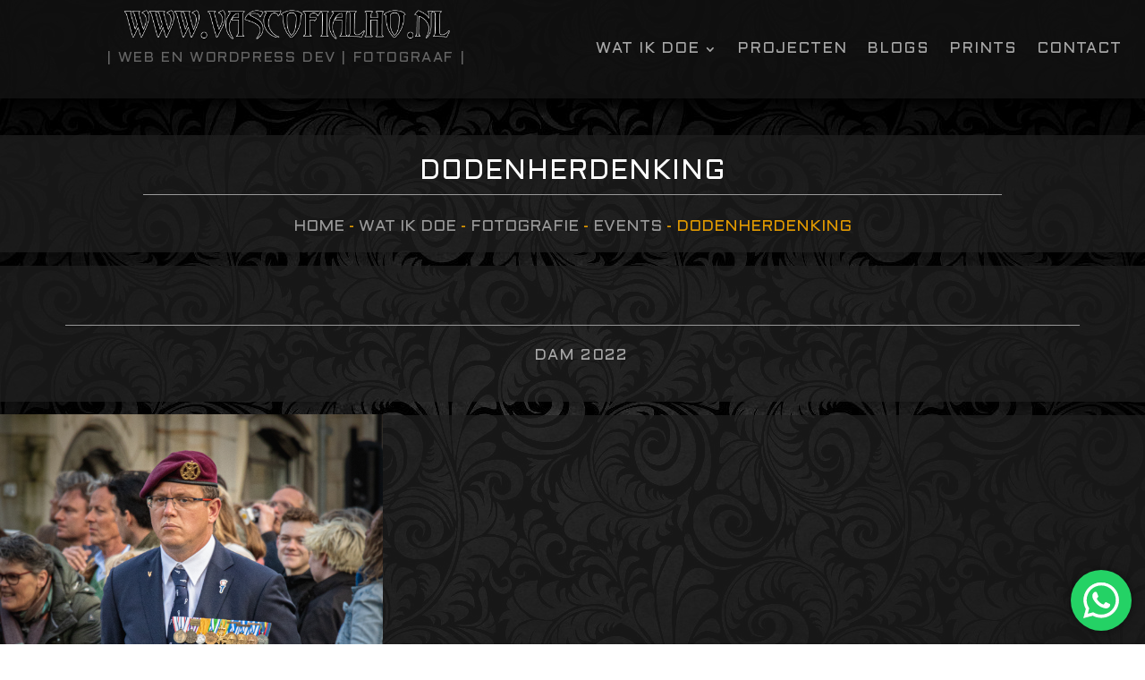

--- FILE ---
content_type: text/css
request_url: https://www.vascofialho.nl/wp-content/et-cache/7362/et-core-unified-cpt-deferred-7362.min.css?ver=1767604666
body_size: 919
content:
.et-db #et-boc .et-l div.et_pb_section.et_pb_section_0_tb_header{background-image:linear-gradient(180deg,rgba(0,0,0,0.34) 0%,rgba(0,0,0,0.34) 99%),url(https://www.vascofialho.nl/wp-content/uploads/2022/08/transparent_bg.png)!important}.et-db #et-boc .et-l .et_pb_section_0_tb_header{border-bottom-color:#666666;height:110px;z-index:10;box-shadow:0px 12px 18px -6px #000000;z-index:1;position:fixed!important;top:0px;bottom:auto;left:50%;right:auto;transform:translateX(-50%)}.et-db #et-boc .et-l .et_pb_section_0_tb_header.et_pb_section{padding-top:0px;padding-bottom:0px;margin-top:0px;margin-bottom:0px;background-color:RGBA(255,255,255,0)!important}body.logged-in.admin-bar.et-db #et-boc .et-l .et_pb_section_0_tb_header{top:calc(0px + 32px)}.et-db #et-boc .et-l .et_pb_row_0_tb_header{height:100%;min-height:100%;max-height:100%}.et-db #et-boc .et-l .et_pb_row_0_tb_header,body.et-db #page-container .et-db #et-boc .et-l #et-boc .et-l .et_pb_row_0_tb_header.et_pb_row,body.et_pb_pagebuilder_layout.single.et-db #page-container #et-boc .et-l #et-boc .et-l .et_pb_row_0_tb_header.et_pb_row,body.et_pb_pagebuilder_layout.single.et_full_width_page.et-db #page-container #et-boc .et-l #et-boc .et-l .et_pb_row_0_tb_header.et_pb_row{width:100%;max-width:100%}.et-db #et-boc .et-l .et_pb_image_0_tb_header{padding-top:0px;padding-right:0px;padding-bottom:10px;padding-left:0px;margin-top:0px!important;margin-right:0px!important;margin-bottom:0px!important;margin-left:0px!important;text-align:center}.et-db #et-boc .et-l .et_pb_text_0_tb_header.et_pb_text{color:#666666!important}.et-db #et-boc .et-l .et_pb_text_0_tb_header{font-family:'Aldrich',Helvetica,Arial,Lucida,sans-serif;text-transform:uppercase;font-size:12pt;letter-spacing:0.1em;margin-top:-6px!important}.et-db #et-boc .et-l .et_pb_menu_0_tb_header.et_pb_menu ul li a{font-family:'Aldrich',Helvetica,Arial,Lucida,sans-serif;text-transform:uppercase;font-size:13pt;color:#a8a8a8!important;letter-spacing:1px;transition:color 300ms ease 0ms}.et-db #et-boc .et-l .et_pb_menu_0_tb_header.et_pb_menu ul li:hover>a,.et-db #et-boc .et-l .et_pb_menu_0_tb_header.et_pb_menu ul li.current-menu-item a{color:#E09900!important}.et-db #et-boc .et-l .et_pb_menu_0_tb_header.et_pb_menu{background-color:RGBA(255,255,255,0)}.et-db #et-boc .et-l .et_pb_menu_0_tb_header{padding-top:0px;padding-right:0px;padding-bottom:0px;padding-left:0px;margin-top:30px!important;margin-right:0px!important;margin-bottom:10px!important;margin-left:0px!important;max-width:100%}.et-db #et-boc .et-l .et_pb_menu_0_tb_header.et_pb_menu .nav li ul{background-color:#000000!important;border-color:RGBA(255,255,255,0)}.et-db #et-boc .et-l .et_pb_menu_0_tb_header.et_pb_menu .et_mobile_menu{border-color:RGBA(255,255,255,0)}.et-db #et-boc .et-l .et_pb_menu_0_tb_header.et_pb_menu .et_mobile_menu,.et-db #et-boc .et-l .et_pb_menu_0_tb_header.et_pb_menu .et_mobile_menu ul{background-color:#000000!important}.et-db #et-boc .et-l .et_pb_menu_0_tb_header.et_pb_menu nav>ul>li>a:hover{opacity:1}.et-db #et-boc .et-l .et_pb_menu_0_tb_header .et_pb_menu_inner_container>.et_pb_menu__logo-wrap,.et-db #et-boc .et-l .et_pb_menu_0_tb_header .et_pb_menu__logo-slot{width:auto;max-width:100%}.et-db #et-boc .et-l .et_pb_menu_0_tb_header .et_pb_menu_inner_container>.et_pb_menu__logo-wrap .et_pb_menu__logo img,.et-db #et-boc .et-l .et_pb_menu_0_tb_header .et_pb_menu__logo-slot .et_pb_menu__logo-wrap img{height:auto;max-height:none}.et-db #et-boc .et-l .et_pb_menu_0_tb_header .mobile_nav .mobile_menu_bar:before{font-size:65px;color:#666666}.et-db #et-boc .et-l .et_pb_menu_0_tb_header .et_pb_menu__icon.et_pb_menu__search-button,.et-db #et-boc .et-l .et_pb_menu_0_tb_header .et_pb_menu__icon.et_pb_menu__close-search-button,.et-db #et-boc .et-l .et_pb_menu_0_tb_header .et_pb_menu__icon.et_pb_menu__cart-button{color:#FFFFFF}.et-db #et-boc .et-l .et_pb_row_0_tb_header.et_pb_row{padding-top:10px!important;padding-bottom:0px!important;margin-top:0px!important;margin-bottom:0px!important;margin-left:auto!important;margin-right:auto!important;padding-top:10px;padding-bottom:0px}.et-db #et-boc .et-l .et_pb_image_0_tb_header.et_pb_module{margin-left:auto!important;margin-right:auto!important}@media only screen and (min-width:981px){.et-db #et-boc .et-l .et_pb_image_0_tb_header{max-width:60%}.et-db #et-boc .et-l .et_pb_menu_0_tb_header{width:100%}}@media only screen and (max-width:980px){.et-db #et-boc .et-l .et_pb_section_0_tb_header{border-bottom-color:#666666;height:150px}.et-db #et-boc .et-l .et_pb_image_0_tb_header{margin-top:0px!important;margin-right:0px!important;margin-bottom:0px!important;margin-left:0px!important;max-width:70%}.et-db #et-boc .et-l .et_pb_image_0_tb_header .et_pb_image_wrap img{width:auto}.et-db #et-boc .et-l .et_pb_text_0_tb_header{font-size:12pt}.et-db #et-boc .et-l .et_pb_menu_0_tb_header{margin-top:-52px!important;width:100%;position:relative!important;top:15px;bottom:auto;left:0px;right:auto;transform:translateX(0px) translateY(0px)}body.logged-in.admin-bar.et-db #et-boc .et-l .et_pb_menu_0_tb_header{top:15px}.et-db #et-boc .et-l .et_pb_menu_0_tb_header .mobile_nav .mobile_menu_bar:before{font-size:45px}}@media only screen and (max-width:767px){.et-db #et-boc .et-l .et_pb_section_0_tb_header{border-bottom-color:#666666;height:160px}.et-db #et-boc .et-l .et_pb_image_0_tb_header{margin-top:1px!important;margin-right:1px!important;margin-bottom:1px!important;margin-left:1px!important;max-width:100%}.et-db #et-boc .et-l .et_pb_image_0_tb_header .et_pb_image_wrap img{width:auto}.et-db #et-boc .et-l .et_pb_text_0_tb_header{font-size:10pt}.et-db #et-boc .et-l .et_pb_menu_0_tb_header{margin-top:36px!important;margin-right:0px!important;margin-left:0px!important;top:-40px;bottom:auto;transform:translateX(0px) translateY(0px)}body.logged-in.admin-bar.et-db #et-boc .et-l .et_pb_menu_0_tb_header{top:-40px}}

--- FILE ---
content_type: text/css
request_url: https://www.vascofialho.nl/wp-content/et-cache/7426/et-core-unified-cpt-7426.min.css?ver=1768165243
body_size: 640
content:
.et_pb_section_0_tb_body{min-height:747px}.et_pb_section_0_tb_body.et_pb_section{padding-bottom:15px;margin-top:100px;background-color:RGBA(255,255,255,0)!important}.et_pb_row_0_tb_body,.et_pb_row_2_tb_body{background-image:url(https://www.vascofialho.nl/wp-content/uploads/2022/08/transparent_bg.png);background-color:RGBA(255,255,255,0);box-shadow:0px 12px 18px -6px rgba(0,0,0,0.3)}.et_pb_row_0_tb_body.et_pb_row{padding-bottom:15px!important;margin-bottom:15px!important;padding-bottom:15px}.et_pb_row_0_tb_body,body #page-container .et-db #et-boc .et-l .et_pb_row_0_tb_body.et_pb_row,body.et_pb_pagebuilder_layout.single #page-container #et-boc .et-l .et_pb_row_0_tb_body.et_pb_row,body.et_pb_pagebuilder_layout.single.et_full_width_page #page-container #et-boc .et-l .et_pb_row_0_tb_body.et_pb_row,.et_pb_row_1_tb_body,body #page-container .et-db #et-boc .et-l .et_pb_row_1_tb_body.et_pb_row,body.et_pb_pagebuilder_layout.single #page-container #et-boc .et-l .et_pb_row_1_tb_body.et_pb_row,body.et_pb_pagebuilder_layout.single.et_full_width_page #page-container #et-boc .et-l .et_pb_row_1_tb_body.et_pb_row,.et_pb_row_2_tb_body,body #page-container .et-db #et-boc .et-l .et_pb_row_2_tb_body.et_pb_row,body.et_pb_pagebuilder_layout.single #page-container #et-boc .et-l .et_pb_row_2_tb_body.et_pb_row,body.et_pb_pagebuilder_layout.single.et_full_width_page #page-container #et-boc .et-l .et_pb_row_2_tb_body.et_pb_row{width:100%}.et_pb_post_title_0_tb_body .et_pb_title_container h1.entry-title,.et_pb_post_title_0_tb_body .et_pb_title_container h2.entry-title,.et_pb_post_title_0_tb_body .et_pb_title_container h3.entry-title,.et_pb_post_title_0_tb_body .et_pb_title_container h4.entry-title,.et_pb_post_title_0_tb_body .et_pb_title_container h5.entry-title,.et_pb_post_title_0_tb_body .et_pb_title_container h6.entry-title{font-family:'Aldrich',Helvetica,Arial,Lucida,sans-serif;font-weight:300;text-transform:uppercase;font-size:23pt;color:#FFFFFF!important;letter-spacing:1px;text-align:center}.et_pb_divider_0_tb_body{width:75%;max-width:75%}.et_pb_divider_0_tb_body:before{border-top-color:#999999}.et_pb_text_0_tb_body.et_pb_text{color:#E09900!important}.et_pb_row_1_tb_body{background-repeat:repeat;background-image:url(https://www.vascofialho.nl/wp-content/uploads/2022/08/transparent_bg.png);background-color:RGBA(255,255,255,0);box-shadow:0px 12px 18px -6px rgba(0,0,0,0.3)}.et_pb_text_1_tb_body{border-color:#999999 RGBA(255,255,255,0) RGBA(255,255,255,0) RGBA(255,255,255,0);min-height:1px;width:80%;max-width:80%}.et_pb_text_2_tb_body{border-top-width:1px;border-top-color:#999999;margin-top:45px!important;width:90%;max-width:100%}.et_pb_blog_0_tb_body{background-color:RGBA(255,255,255,0);padding-bottom:0px;margin-bottom:0px!important}.et_pb_blog_0_tb_body .et_pb_blog_grid .et_pb_post{border-width:0px;background-color:RGBA(255,255,255,0)}.et_pb_column_0_tb_body{background-color:RGBA(255,255,255,0)}.et_pb_divider_0_tb_body.et_pb_module,.et_pb_text_1_tb_body.et_pb_module,.et_pb_text_2_tb_body.et_pb_module{margin-left:auto!important;margin-right:auto!important}.et_pb_row_1_tb_body.et_pb_row{padding-top:20px!important;padding-right:10px!important;padding-bottom:20px!important;padding-left:10px!important;margin-top:15px!important;margin-right:0px!important;margin-left:0px!important;margin-left:auto!important;margin-right:auto!important;padding-top:20px;padding-right:10px;padding-bottom:20px;padding-left:10px}.et_pb_row_2_tb_body.et_pb_row{padding-top:0px!important;padding-right:0px!important;padding-bottom:0px!important;padding-left:0px!important;margin-top:15px!important;margin-right:0px!important;margin-bottom:15px!important;margin-left:0px!important;margin-left:auto!important;margin-right:auto!important;padding-top:0px;padding-right:0px;padding-bottom:0px;padding-left:0px}@media only screen and (max-width:980px){.et_pb_text_1_tb_body{border-top-color:#999999}.et_pb_text_2_tb_body{border-top-width:1px;border-top-color:#999999}}@media only screen and (max-width:767px){.et_pb_text_1_tb_body{border-top-color:#999999}.et_pb_text_2_tb_body{border-top-width:1px;border-top-color:#999999}}

--- FILE ---
content_type: text/css
request_url: https://www.vascofialho.nl/wp-content/et-cache/7426/et-core-unified-cpt-deferred-7426.min.css?ver=1767606293
body_size: 640
content:
.et_pb_section_0_tb_body{min-height:747px}.et_pb_section_0_tb_body.et_pb_section{padding-bottom:15px;margin-top:100px;background-color:RGBA(255,255,255,0)!important}.et_pb_row_0_tb_body,.et_pb_row_2_tb_body{background-image:url(https://www.vascofialho.nl/wp-content/uploads/2022/08/transparent_bg.png);background-color:RGBA(255,255,255,0);box-shadow:0px 12px 18px -6px rgba(0,0,0,0.3)}.et_pb_row_0_tb_body.et_pb_row{padding-bottom:15px!important;margin-bottom:15px!important;padding-bottom:15px}.et_pb_row_0_tb_body,body #page-container .et-db #et-boc .et-l .et_pb_row_0_tb_body.et_pb_row,body.et_pb_pagebuilder_layout.single #page-container #et-boc .et-l .et_pb_row_0_tb_body.et_pb_row,body.et_pb_pagebuilder_layout.single.et_full_width_page #page-container #et-boc .et-l .et_pb_row_0_tb_body.et_pb_row,.et_pb_row_1_tb_body,body #page-container .et-db #et-boc .et-l .et_pb_row_1_tb_body.et_pb_row,body.et_pb_pagebuilder_layout.single #page-container #et-boc .et-l .et_pb_row_1_tb_body.et_pb_row,body.et_pb_pagebuilder_layout.single.et_full_width_page #page-container #et-boc .et-l .et_pb_row_1_tb_body.et_pb_row,.et_pb_row_2_tb_body,body #page-container .et-db #et-boc .et-l .et_pb_row_2_tb_body.et_pb_row,body.et_pb_pagebuilder_layout.single #page-container #et-boc .et-l .et_pb_row_2_tb_body.et_pb_row,body.et_pb_pagebuilder_layout.single.et_full_width_page #page-container #et-boc .et-l .et_pb_row_2_tb_body.et_pb_row{width:100%}.et_pb_post_title_0_tb_body .et_pb_title_container h1.entry-title,.et_pb_post_title_0_tb_body .et_pb_title_container h2.entry-title,.et_pb_post_title_0_tb_body .et_pb_title_container h3.entry-title,.et_pb_post_title_0_tb_body .et_pb_title_container h4.entry-title,.et_pb_post_title_0_tb_body .et_pb_title_container h5.entry-title,.et_pb_post_title_0_tb_body .et_pb_title_container h6.entry-title{font-family:'Aldrich',Helvetica,Arial,Lucida,sans-serif;font-weight:300;text-transform:uppercase;font-size:23pt;color:#FFFFFF!important;letter-spacing:1px;text-align:center}.et_pb_divider_0_tb_body{width:75%;max-width:75%}.et_pb_divider_0_tb_body:before{border-top-color:#999999}.et_pb_text_0_tb_body.et_pb_text{color:#E09900!important}.et_pb_row_1_tb_body{background-repeat:repeat;background-image:url(https://www.vascofialho.nl/wp-content/uploads/2022/08/transparent_bg.png);background-color:RGBA(255,255,255,0);box-shadow:0px 12px 18px -6px rgba(0,0,0,0.3)}.et_pb_text_1_tb_body{border-color:#999999 RGBA(255,255,255,0) RGBA(255,255,255,0) RGBA(255,255,255,0);min-height:1px;width:80%;max-width:80%}.et_pb_text_2_tb_body{border-top-width:1px;border-top-color:#999999;margin-top:45px!important;width:90%;max-width:100%}.et_pb_blog_0_tb_body{background-color:RGBA(255,255,255,0);padding-bottom:0px;margin-bottom:0px!important}.et_pb_blog_0_tb_body .et_pb_blog_grid .et_pb_post{border-width:0px;background-color:RGBA(255,255,255,0)}.et_pb_column_0_tb_body{background-color:RGBA(255,255,255,0)}.et_pb_divider_0_tb_body.et_pb_module,.et_pb_text_1_tb_body.et_pb_module,.et_pb_text_2_tb_body.et_pb_module{margin-left:auto!important;margin-right:auto!important}.et_pb_row_1_tb_body.et_pb_row{padding-top:20px!important;padding-right:10px!important;padding-bottom:20px!important;padding-left:10px!important;margin-top:15px!important;margin-right:0px!important;margin-left:0px!important;margin-left:auto!important;margin-right:auto!important;padding-top:20px;padding-right:10px;padding-bottom:20px;padding-left:10px}.et_pb_row_2_tb_body.et_pb_row{padding-top:0px!important;padding-right:0px!important;padding-bottom:0px!important;padding-left:0px!important;margin-top:15px!important;margin-right:0px!important;margin-bottom:15px!important;margin-left:0px!important;margin-left:auto!important;margin-right:auto!important;padding-top:0px;padding-right:0px;padding-bottom:0px;padding-left:0px}@media only screen and (max-width:980px){.et_pb_text_1_tb_body{border-top-color:#999999}.et_pb_text_2_tb_body{border-top-width:1px;border-top-color:#999999}}@media only screen and (max-width:767px){.et_pb_text_1_tb_body{border-top-color:#999999}.et_pb_text_2_tb_body{border-top-width:1px;border-top-color:#999999}}

--- FILE ---
content_type: text/css
request_url: https://www.vascofialho.nl/wp-content/et-cache/7280/et-core-unified-cpt-deferred-7280.min.css?ver=1767604666
body_size: 537
content:
.et-db #et-boc .et-l .et_pb_section_0_tb_footer.et_pb_section{padding-top:0px;padding-bottom:0px;margin-top:0px;margin-bottom:0px;background-color:#000000!important}.et-db #et-boc .et-l .et_pb_row_0_tb_footer,body.et-db #page-container .et-db #et-boc .et-l #et-boc .et-l .et_pb_row_0_tb_footer.et_pb_row,body.et_pb_pagebuilder_layout.single.et-db #page-container #et-boc .et-l #et-boc .et-l .et_pb_row_0_tb_footer.et_pb_row,body.et_pb_pagebuilder_layout.single.et_full_width_page.et-db #page-container #et-boc .et-l #et-boc .et-l .et_pb_row_0_tb_footer.et_pb_row{width:100%;max-width:100%}.et-db #et-boc .et-l .et_pb_heading_0_tb_footer .et_pb_heading_container h1,.et-db #et-boc .et-l .et_pb_heading_0_tb_footer .et_pb_heading_container h2,.et-db #et-boc .et-l .et_pb_heading_0_tb_footer .et_pb_heading_container h3,.et-db #et-boc .et-l .et_pb_heading_0_tb_footer .et_pb_heading_container h4,.et-db #et-boc .et-l .et_pb_heading_0_tb_footer .et_pb_heading_container h5,.et-db #et-boc .et-l .et_pb_heading_0_tb_footer .et_pb_heading_container h6,.et-db #et-boc .et-l .et_pb_heading_1_tb_footer .et_pb_heading_container h1,.et-db #et-boc .et-l .et_pb_heading_1_tb_footer .et_pb_heading_container h2,.et-db #et-boc .et-l .et_pb_heading_1_tb_footer .et_pb_heading_container h3,.et-db #et-boc .et-l .et_pb_heading_1_tb_footer .et_pb_heading_container h4,.et-db #et-boc .et-l .et_pb_heading_1_tb_footer .et_pb_heading_container h5,.et-db #et-boc .et-l .et_pb_heading_1_tb_footer .et_pb_heading_container h6,.et-db #et-boc .et-l .et_pb_heading_2_tb_footer .et_pb_heading_container h1,.et-db #et-boc .et-l .et_pb_heading_2_tb_footer .et_pb_heading_container h2,.et-db #et-boc .et-l .et_pb_heading_2_tb_footer .et_pb_heading_container h3,.et-db #et-boc .et-l .et_pb_heading_2_tb_footer .et_pb_heading_container h4,.et-db #et-boc .et-l .et_pb_heading_2_tb_footer .et_pb_heading_container h5,.et-db #et-boc .et-l .et_pb_heading_2_tb_footer .et_pb_heading_container h6,.et-db #et-boc .et-l .et_pb_heading_3_tb_footer .et_pb_heading_container h1,.et-db #et-boc .et-l .et_pb_heading_3_tb_footer .et_pb_heading_container h2,.et-db #et-boc .et-l .et_pb_heading_3_tb_footer .et_pb_heading_container h3,.et-db #et-boc .et-l .et_pb_heading_3_tb_footer .et_pb_heading_container h4,.et-db #et-boc .et-l .et_pb_heading_3_tb_footer .et_pb_heading_container h5,.et-db #et-boc .et-l .et_pb_heading_3_tb_footer .et_pb_heading_container h6{text-transform:uppercase;text-align:center}.et-db #et-boc .et-l .et_pb_text_0_tb_footer{padding-top:0px!important;padding-right:0px!important;padding-bottom:0px!important;padding-left:0px!important;margin-top:0px!important;margin-right:0px!important;margin-bottom:0px!important;margin-left:0px!important}.et-db #et-boc .et-l ul.et_pb_social_media_follow_0_tb_footer{margin-bottom:20px!important}.et-db #et-boc .et-l .et_pb_social_media_follow_0_tb_footer li.et_pb_social_icon a.icon:before{color:#FFFFFF}.et-db #et-boc .et-l .et_pb_text_1_tb_footer{line-height:1.1em;font-family:'Aldrich',Helvetica,Arial,Lucida,sans-serif;font-size:10pt;letter-spacing:0.1em;line-height:1.1em}.et-db #et-boc .et-l .et_pb_text_2_tb_footer{line-height:1.1em;font-family:'Aldrich',Helvetica,Arial,Lucida,sans-serif;font-size:10pt;letter-spacing:0.1em;line-height:1.1em;padding-bottom:0px!important}.et-db #et-boc .et-l .et_pb_row_1_tb_footer,body.et-db #page-container .et-db #et-boc .et-l #et-boc .et-l .et_pb_row_1_tb_footer.et_pb_row,body.et_pb_pagebuilder_layout.single.et-db #page-container #et-boc .et-l #et-boc .et-l .et_pb_row_1_tb_footer.et_pb_row,body.et_pb_pagebuilder_layout.single.et_full_width_page.et-db #page-container #et-boc .et-l #et-boc .et-l .et_pb_row_1_tb_footer.et_pb_row{width:95%;max-width:100%}.et-db #et-boc .et-l .et_pb_text_3_tb_footer{font-family:'Aldrich',Helvetica,Arial,Lucida,sans-serif;font-size:10pt;letter-spacing:0.1em}.et-db #et-boc .et-l .et_pb_social_media_follow_network_0_tb_footer a.icon{background-color:#3b5998!important}.et-db #et-boc .et-l .et_pb_social_media_follow_network_1_tb_footer a.icon{background-color:#ea2c59!important}.et-db #et-boc .et-l .et_pb_social_media_follow_network_2_tb_footer a.icon{background-color:#007bb6!important}.et-db #et-boc .et-l .et_pb_social_media_follow_network_3_tb_footer a.icon,.et-db #et-boc .et-l .et_pb_social_media_follow_network_7_tb_footer a.icon{background-color:#000000!important}.et-db #et-boc .et-l .et_pb_social_media_follow_network_4_tb_footer a.icon{background-color:#ff0084!important}.et-db #et-boc .et-l .et_pb_social_media_follow_network_5_tb_footer a.icon{background-color:#a82400!important}.et-db #et-boc .et-l .et_pb_social_media_follow_network_6_tb_footer a.icon{background-color:#333333!important}.et-db #et-boc .et-l .et_pb_social_media_follow_network_8_tb_footer a.icon{background-color:#cb2027!important}.et-db #et-boc .et-l .et_pb_row_0_tb_footer.et_pb_row{padding-right:10px!important;padding-left:10px!important;margin-left:auto!important;margin-right:auto!important;padding-right:10px;padding-left:10px}.et-db #et-boc .et-l .et_pb_text_0_tb_footer.et_pb_module{margin-left:auto!important;margin-right:auto!important}.et-db #et-boc .et-l .et_pb_row_1_tb_footer.et_pb_row{padding-top:15px!important;padding-bottom:15px!important;margin-left:auto!important;margin-right:auto!important;padding-top:15px;padding-bottom:15px}@media only screen and (min-width:981px){.et-db #et-boc .et-l .et_pb_text_0_tb_footer{width:75%}}@media only screen and (max-width:980px){.et-db #et-boc .et-l .et_pb_text_0_tb_footer{margin-bottom:50px!important;width:75%}}@media only screen and (max-width:767px){.et-db #et-boc .et-l .et_pb_text_0_tb_footer{margin-bottom:50px!important}}